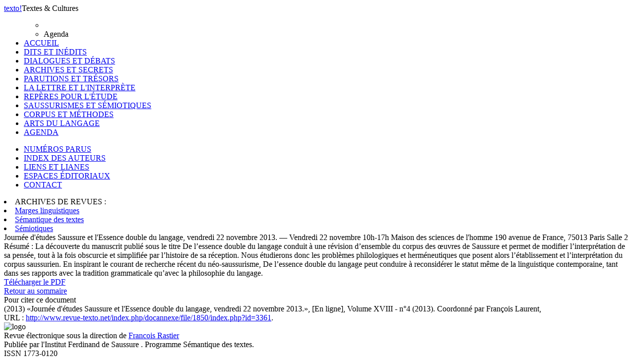

--- FILE ---
content_type: text/html; charset=UTF-8
request_url: http://www.revue-texto.net/index.php/http:/www.revue-texto.net/1996-2007/Archives/Parutions/Archives/Parutions/Marges/docannexe/file/4227/docannexe/file/1870/docannexe/file/3873/docannexe/file/4777/index.php?id=3361
body_size: 3109
content:
<!DOCTYPE html PUBLIC "-//W3C//DTD XHTML 1.0 Strict//EN" "http://www.w3.org/TR/xhtml1/DTD/xhtml1-strict.dtd">          
<html xmlns="http://www.w3.org/1999/xhtml">     
  <head>                    
    <meta http-equiv="Content-Type" content="text/html; charset=utf-8" />
    <title></title>
    <meta name="GENERATOR" content="Lodel 0.9" />
    <meta name="DESCRIPTION" content="Description de votre site" />
    <meta name="URL" content="http://www.revue-texto.net/index.php/docannexe/file/1850/index.php?id=3361" />
    <meta name="KEYWORDS" content="Volume XVIII - n°4 (2013). Coordonné par François Laurent" />
    <meta name="DC.Publisher" content="Nom de votre Ã©diteur" />
    <meta name="DC.Rights" content="" />
    <meta name="DC.Source" content="http://www.revue-texto.net/index.php/docannexe/file/1850" />
    <meta name="DC.Type" content="text" />
    <meta name="DC.Format" content="text/html" />
    <meta name="DC.Language" content="fr" />
    <meta name="DC.Identifier" content="http://www.revue-texto.net/index.php/docannexe/file/1850/index.php?id=3361" />
    <meta name="DC.Title" content="Journée d'études Saussure et l'Essence double du langage, vendredi 22 novembre 2013. Vendredi 22 novembre 10h-17h Maison des sciences de l'homme 190 avenue de France, 75013 Paris Salle 2" />
    <meta name="DC.Subject" content="Volume XVIII - n°4 (2013). Coordonné par François Laurent" />
    <meta name="DC.Description" lang="fr" content="La découverte du manuscrit publié sous le titre De l’essence double du langage conduit à une révision d’ensemble du corpus des œuvres de Saussure et permet de modifier l’interprétation de sa pensée, tout à la fois obscurcie et simplifiée par l’histoire de sa réception. Nous étudierons donc les problèmes philologiques et herméneutiques que posent alors l’établissement et l’interprétation du corpus saussurien. En inspirant le courant de recherche récent du néo-saussurisme, De l’essence double du langage peut conduire à reconsidérer le statut même de la linguistique contemporaine, tant dans ses rapports avec la tradition grammaticale qu’avec la philosophie du langage." />
    <link rel="stylesheet" type="text/css" href="css/texto.css" media="screen" title="Ecran" />
    <link rel="stylesheet" type="text/css" media="print" href="css/styles_site_print.css"  title="Impression" />
    <link rel="alternate" type="application/rss+xml" title="Actualitï¿½s de " href="index.php?page=backend&amp;format=rssdocuments" />
    <link rel="alternate" type="application/rss+xml" title="Flux RSS de  Journée d'études Saussure et l'Essence double du langage, vendredi 22 novembre 2013. 
" href="index.php?page=backend&amp;format=rss&amp;ident=     3361" />
  </head>
  <body>
    <div id="container">
      <div id="header">
        <div id="headerContainer"><a href="index.php"><span id="texto">texto</span><span id="exclamation">!</span></a><span id="baseline">Textes &amp; Cultures</span><!-- <div id="cse-search-form" style="width: 300px;">Loading</div> --><!-- <script src="http://www.google.fr/jsapi" type="text/javascript"></script> --><!-- <script type="text/javascript">   google.load('search', '1', {language : 'fr', style : google.loader.themes.MINIMALIST});  google.setOnLoadCallback(function() {    var customSearchOptions = {};  var customSearchControl = new google.search.CustomSearchControl(      '003098074609971227473:rgccg9ius60', customSearchOptions);    customSearchControl.setResultSetSize(google.search.Search.FILTERED_CSE_RESULTSET);    var options = new google.search.DrawOptions();    options.enableSearchboxOnly("https://cse.google.com/cse?cx=009679605336326252138%3Ajm3bo6zjn4o", null, true);    customSearchControl.draw('cse-search-form', options);  }, true);</script>-->
    <script type="text/javascript">  var _gaq = _gaq || [];
  _gaq.push(['_setAccount', 'UA-46340492-1']);
  _gaq.push(['_trackPageview']);
  (function() {
    var ga = document.createElement('script'); ga.type = 'text/javascript'; ga.async = true;
    ga.src = ('https:' == document.location.protocol ? 'https://ssl' : 'http://www') + '.google-analytics.com/ga.js';
    var s = document.getElementsByTagName('script')[0]; s.parentNode.insertBefore(ga, s);
  })();</script>      </div>
</div>
<div id="menu">
  <ul class="primary">
    <ul class=header>
      <li></li>
      <li id="title">Agenda</li><!--
<span class="sousTitre"><br class="nobr" />Vendredi 22 novembre 10h-17h Maison des sciences de l'homme 190 avenue de France, 75013 Paris Salle 2</span>--></ul>
    <li><span><a href="index.php">ACCUEIL</a></span></li><!-- != 129 = exclude "espaces éditoriaux" -->
    <li><span><a href="index.php?id=55">DITS ET INÉDITS</a></span></li>
    <li><span><a href="index.php?id=56">DIALOGUES ET DÉBATS</a></span></li>
    <li><span><a href="index.php?id=57">ARCHIVES ET SECRETS</a></span></li>
    <li><span><a href="index.php?id=58">PARUTIONS ET TRÉSORS</a></span></li>
    <li><span><a href="index.php?id=59">LA LETTRE ET L'INTERPRÈTE</a></span></li>
    <li><span><a href="index.php?id=61">REPÈRES POUR L'ÉTUDE</a></span></li>
    <li><span><a href="index.php?id=60">SAUSSURISMES ET SÉMIOTIQUES</a></span></li>
    <li><span><a href="index.php?id=62">CORPUS ET MÉTHODES</a></span></li>
    <li><span><a href="index.php?id=1648">ARTS DU LANGAGE</a></span></li>
    <li class="highlighted"><span><a href="index.php?id=1740">AGENDA</a></span></li>
  </ul>
  <ul class="secondary">
    <li><span><a href="index.php?id=54">NUMÉROS PARUS</a></span></li>
    <li><span><a href="index.php?id=32">INDEX DES AUTEURS</a></span></li>
    <li><span><a href="http://www.revue-texto.net/Liens/Liens.html">LIENS ET LIANES</a></span></li>
    <li><span><a href="http://www.revue-texto.net/index.php?id=129">ESPACES &Eacute;DITORIAUX</a></span></li><!--
    <li><span><a href="index.php?id=1740">AGENDA</a></span></li>-->
    <li><span><a href="mailto:redaction@revue-texto.net">CONTACT</a></span></li>
  </ul>
  <li><span>ARCHIVES DE REVUES&nbsp;:</span></li>
  <li><span><a href="../Parutions/Marges/Marges_sommaire.html">Marges linguistiques</a></span></li>
  <li><span><a href="../Archives/SdT/Archives_SdT.html">Sémantique des textes</a></span></li>
  <li><span><a href="../Parutions/Semiotiques/Semiotiques.html">Sémiotiques</a></span></li>
</ul><!--
Les archives de la revue Marges.
Les archives de la revue Sémiotiques.
http://www.revue-texto.net/1996-2007/Parutions/Semiotiques/Semiotiques.html
Les archives du bulletin Sémantique des textes
http://www.revue-texto.net/1996-2007/Archives/SdT/Archives_SdT.html
--><!--
<ul class="primary">
  <li><a href="index.php?page=backend&format=rssdocuments"><img id="rss" src="images/rss.png" alt="rss"/>FLUX RSS</a></li>
</ul>--></div>
<div id="content">
  <div class="largeBlock">
    <div class="section">
      <center><strong></strong></center>
    </div>
    <div class="teaser">Journée d'études Saussure et l'Essence double du langage, vendredi 22 novembre 2013. &mdash; Vendredi 22 novembre 10h-17h Maison des sciences de l'homme 190 avenue de France, 75013 Paris Salle 2</div>
    <div class="summary"><span class="label">R&eacute;sum&eacute; : </span>La découverte du manuscrit publié sous le titre De l’essence double du langage conduit à une révision d’ensemble du corpus des œuvres de Saussure et permet de modifier l’interprétation de sa pensée, tout à la fois obscurcie et simplifiée par l’histoire de sa réception. Nous étudierons donc les problèmes philologiques et herméneutiques que posent alors l’établissement et l’interprétation du corpus saussurien. En inspirant le courant de recherche récent du néo-saussurisme, De l’essence double du langage peut conduire à reconsidérer le statut même de la linguistique contemporaine, tant dans ses rapports avec la tradition grammaticale qu’avec la philosophie du langage.</div>
    <div class="download"><a id="monpdf" href="docannexe/file/3361/saussure_vendredi_22_novembre_10h.pdf">T&eacute;l&eacute;charger le PDF</a></div>
    <div class="backToHome"><a href="index.php?id=1740">Retour au sommaire</a></div>
  </div>
  <div class="largeBlock">
    <div class="quote">
      <div class="intro">Pour citer ce document</div> 
      <div class="title"> (2013) &laquo;Journée d'études Saussure et l'Essence double du langage, vendredi 22 novembre 2013.&raquo;, <span class="texto"></span> [En ligne], Volume XVIII - n°4 (2013). Coordonné par François Laurent, </div><span class="url">URL : <a href="index.php?id=3361">http://www.revue-texto.net/index.php/docannexe/file/1850/index.php?id=3361</a>.</span></div><!--
, &laquo;Journée d'études Saussure et l'Essence double du langage, vendredi 22 novembre 2013.&raquo;, <em></em> [En ligne], Agenda, mis &agrave; jour le : 07/11/2013, URL : http://www.revue-texto.net/index.php/docannexe/file/1850/index.php?id=3361.--></div>
</div>
<div id="footer"><img alt="logo" src="images/logoFooter.png"><div class="text">Revue &eacute;lectronique sous la direction de <a href="mailto:#">Francois Rastier</a></div>
  <div class="text">Publi&eacute;e par l'Institut Ferdinand de Saussure . Programme  S&eacute;mantique des textes.</div>
  <div class="text">ISSN 1773-0120</div>
</div>
</div>     </body>     </html>